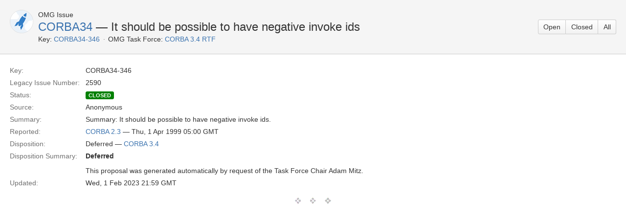

--- FILE ---
content_type: text/html;charset=UTF-8
request_url: https://issues.omg.org/issues/CORBA34-346
body_size: 2507
content:





<!DOCTYPE html>
<html>
<head>
    






<meta charset="utf-8">
<meta http-equiv="X-UA-Compatible" content="IE=Edge"/>
<meta name="viewport" content="width=device-width,initial-scale=1.0,maximum-scale=1.0,user-scalable=0">
<title>CORBA 3.4 RTF &mdash; Open Issues - OMG Issue Tracker</title>
<script type="text/javascript">
    if (!window.performance) {
        window.mpPerformance = {};
        window.mpPerformance.responseStart = new Date().getTime();
    }
</script>
<meta name="application-name" content="JIRA" data-name="jira" data-version="6.1.2"><meta name="ajs-dev-mode" content="false">
<meta name="ajs-context-path" content="">
<meta name="ajs-version-number" content="6.1.2">
<meta name="ajs-build-number" content="6157">
<meta name="ajs-is-beta" content="false">
<meta name="ajs-is-rc" content="false">
<meta name="ajs-is-snapshot" content="false">
<meta name="ajs-is-milestone" content="false">
<meta name="ajs-remote-user" content="omg-system">
<meta name="ajs-remote-user-fullname" content="OMG System User">
<meta name="ajs-user-locale" content="en_US">
<meta name="ajs-user-locale-group-separator" content=",">
<meta name="ajs-app-title" content="OMG Issue Tracker">
<meta name="ajs-keyboard-shortcuts-enabled" content="true">
<meta name="ajs-enabled-dark-features" content="[&quot;app-switcher.new&quot;,&quot;com.atlassian.jira.darkfeature.CommonHeader&quot;,&quot;jira.frother.reporter.field&quot;,&quot;com.atlassian.jira.config.PDL&quot;,&quot;frother.assignee.field&quot;]">
<meta name="ajs-date-relativize" content="true">
<meta name="ajs-date-time" content="h:mm a z">
<meta name="ajs-date-day" content="EEEE h:mm a z">
<meta name="ajs-date-dmy" content="d MMMM yyyy">
<meta name="ajs-date-complete" content="dd/MMM/yy h:mm a z">
<meta name="ajs-in-admin-mode" content="false">
<meta name="ajs-is-sysadmin" content="true">
<meta name="ajs-is-admin" content="true">
<meta name="ajs-outgoing-mail-enabled" content="true">
<meta name="ajs-admin-quicksearch-show" content="true">


    
<meta id="atlassian-token" name="atlassian-token" content="BH2W-WAP3-BN8J-S7H8|37bb5c0a92ee772cf7881f27a67621d266e3cbe7|lout">



<link rel="shortcut icon" href="/s/en_US62o6rc-1988229788/6157/60/_/favicon.ico">
<link rel="search" type="application/opensearchdescription+xml" href="/osd.jsp" title="CORBA 3.4 RTF &mdash; Open Issues - OMG Issue Tracker"/>

    


<!--[if IE]><![endif]-->
<script type="text/javascript">var contextPath = '';</script>
<link type="text/css" rel="stylesheet" href="/s/d41d8cd98f00b204e9800998ecf8427e/en_US62o6rc-1988229788/6157/60/59/_/download/superbatch/css/batch.css" media="all">
<!--[if lte IE 8]>
<link type="text/css" rel="stylesheet" href="/s/d41d8cd98f00b204e9800998ecf8427e/en_US62o6rc-1988229788/6157/60/59/_/download/superbatch/css/batch.css?conditionalComment=lte+IE+8" media="all">
<![endif]-->
<!--[if lte IE 9]>
<link type="text/css" rel="stylesheet" href="/s/d41d8cd98f00b204e9800998ecf8427e/en_US62o6rc-1988229788/6157/60/59/_/download/superbatch/css/batch.css?conditionalComment=lte+IE+9" media="all">
<![endif]-->
<link type="text/css" rel="stylesheet" href="/s/d41d8cd98f00b204e9800998ecf8427e/en_US62o6rc-1988229788/6157/60/f7d9fa89f956d340ee4a86dc404fb0ae/_/download/contextbatch/css/atl.global/batch.css" media="all">
<link type="text/css" rel="stylesheet" href="/s/d41d8cd98f00b204e9800998ecf8427e/en_US62o6rc-1988229788/6157/60/38b67dba02dfa46ea0f936745cd2b885/_/download/contextbatch/css/jira.global/batch.css" media="all">
<link type="text/css" rel="stylesheet" href="/s/d41d8cd98f00b204e9800998ecf8427e/en_US62o6rc-1988229788/6157/60/5.1.6/_/download/batch/com.atlassian.auiplugin:aui-experimental-table-sortable/com.atlassian.auiplugin:aui-experimental-table-sortable.css" media="all">
<link type="text/css" rel="stylesheet" href="/s/d41d8cd98f00b204e9800998ecf8427e/en_US62o6rc-1988229788/6157/60/5.1.6/_/download/batch/com.atlassian.auiplugin:aui-date-picker/com.atlassian.auiplugin:aui-date-picker.css" media="all">
<link type="text/css" rel="stylesheet" href="/s/d41d8cd98f00b204e9800998ecf8427e/en_US62o6rc-1988229788/6157/60/1.36-SNAPSHOT/_/download/batch/org.omg.jira.task-forces:base-resources/org.omg.jira.task-forces:base-resources.css" media="all">
<script type="text/javascript" src="/s/d41d8cd98f00b204e9800998ecf8427e/en_US62o6rc-1988229788/6157/60/59/_/download/superbatch/js/batch.js" ></script>
<!--[if lte IE 8]>
<script type="text/javascript" src="/s/d41d8cd98f00b204e9800998ecf8427e/en_US62o6rc-1988229788/6157/60/59/_/download/superbatch/js/batch.js?conditionalComment=lte+IE+8" ></script>
<![endif]-->
<script type="text/javascript" src="/s/d41d8cd98f00b204e9800998ecf8427e/en_US62o6rc-1988229788/6157/60/f7d9fa89f956d340ee4a86dc404fb0ae/_/download/contextbatch/js/atl.global/batch.js" ></script>
<script type="text/javascript" src="/s/d41d8cd98f00b204e9800998ecf8427e/en_US62o6rc-1988229788/6157/60/38b67dba02dfa46ea0f936745cd2b885/_/download/contextbatch/js/jira.global/batch.js" ></script>
<script type="text/javascript" src="/s/d41d8cd98f00b204e9800998ecf8427e/en_US62o6rc-1988229788/6157/60/5.1.6/_/download/batch/com.atlassian.auiplugin:aui-experimental-table-sortable/com.atlassian.auiplugin:aui-experimental-table-sortable.js" ></script>
<script type="text/javascript" src="/s/d41d8cd98f00b204e9800998ecf8427e/en_US62o6rc-1988229788/6157/60/5.1.6/_/download/batch/com.atlassian.auiplugin:aui-date-picker/com.atlassian.auiplugin:aui-date-picker.js" ></script>
<script type="text/javascript" src="/s/d41d8cd98f00b204e9800998ecf8427e/en_US62o6rc-1988229788/6157/60/1.36-SNAPSHOT/_/download/batch/org.omg.jira.task-forces:base-resources/org.omg.jira.task-forces:base-resources.js" ></script>

<script type="text/javascript" src="/rest/api/1.0/shortcuts/6157/a62126309f5544679db00e6648b21a67/shortcuts.js"></script>


    
    
    <meta name="decorator" content="blank"/>

</head>
<body id="jira" class="aui-layout aui-theme-default page-type-blank " data-version="6.1.2">
    
<section id="content" role="main">
    <header class="aui-page-header">
        <div class="aui-page-header-inner">
            <div class="aui-page-header-image">
            <span class="aui-avatar aui-avatar-large aui-avatar-project">
                <span class="aui-avatar-inner">
                    <img id="project-avatar" alt="CORBA 3.4 RTF Avatar"
                         src="https://issues.omg.org/plugins/servlet/view-project-avatar?avatarId=10011&amp;size=large"/>
                </span>
            </span>
            </div>
            <div class="aui-page-header-main">
                <ol class="aui-nav aui-nav-breadcrumbs">
                    <li>OMG Issue</li>
                </ol>
                <h1><a href="https://issues.omg.org/issues/task-force/CORBA34">CORBA34</a> &mdash;  It should be possible to have negative invoke ids</h1>
                <ul class="operations-list">
                    <li><span class="list-label">Key:</span> <span id="pd-key"><a href="https://issues.omg.org/browse/CORBA34-346">CORBA34-346</a></span>
                    </li>
                    <li><span class="list-label">OMG Task Force:</span> <span><a
                            href="https://issues.omg.org/browse/CORBA34">CORBA 3.4 RTF</a></span></li>
                </ul>
            </div>
            <div class="aui-page-header-actions">
                <div class="aui-buttons">
                                        <a class="aui-button" href="https://issues.omg.org/issues/task-force/CORBA34?view=OPEN" title="Issues not resolved">Open</a>
                                        <a class="aui-button" href="https://issues.omg.org/issues/task-force/CORBA34?view=CLOSED" title="Issues resolved by a task force and approved by Board">Closed</a>
                                        <a class="aui-button" href="https://issues.omg.org/issues/task-force/CORBA34?view=ALL" title="All Issues">All</a>
                                    </div>
            </div>
        </div>
    </header>
    <div class="aui-page-panel">
        <div class="aui-page-panel-inner">
            <section class="aui-page-panel-content">
                <article id="issue-36382" class="issue-description">
                    <a id="id36382" href="#"></a>
                    <ul class="property-list">
                        <li class="item">
                            <div class="wrap">
                                <strong class="name">Key:</strong>
                                <span class="value">CORBA34-346</span>
                            </div>
                        </li>
                                                <li class="item">
                            <div class="wrap">
                                <strong class="name">Legacy Issue Number:</strong>
                                <span class="value">2590</span>
                            </div>
                        </li>
                                                <li class="item">
                            <div class="wrap">
                                <strong class="name">Status:</strong>
                                <span class="value"><span
                                        class="aui-lozenge status-public-closed">closed</span> &nbsp; </span>
                            </div>
                        </li>
                        <li class="item">
                            <div class="wrap">
                                <strong class="name">Source:</strong>
                                <span class="value">Anonymous</span>
                            </div>
                        </li>
                        <li class="item">
                            <div class="wrap">
                                <strong class="name">Summary:</strong>
                                <span class="value"><p>Summary: It should be possible to have negative invoke ids.</p></span>
                            </div>
                        </li>
                        <li class="item">
                            <div class="wrap">
                                <strong class="name">Reported:</strong>
                                <span class="value"><a href="https://issues.omg.org/issues/spec/CORBA/2.3">CORBA 2.3</a> &mdash;
                                    Thu, 1 Apr 1999 05:00 GMT</span>
                            </div>
                        </li>
                                                <li class="item">
                            <div class="wrap">
                                <strong class="name">Disposition:</strong>
                                <span class="value">Deferred &mdash; <a
                                        href="https://issues.omg.org/issues/spec/CORBA/3.4/fixed">CORBA 3.4</a></span>
                            </div>
                        </li>
                        <li class="item">
                            <div class="wrap">
                                <strong class="name">Disposition Summary:</strong>
                                <span class="value"><p><b>Deferred</b></p>

<p>This proposal was generated automatically by request of the Task Force Chair Adam Mitz.</p></span>
                            </div>
                        </li>
                                                <li class="item">
                            <div class="wrap">
                                <strong class="name">Updated:</strong>
                                <span class="value">Wed, 1 Feb 2023 21:59 GMT</span>
                            </div>
                        </li>
                                                                    </ul>
                </article>
                <hr class="fullcontent"/>
            </section>
        </div>
    </div>
</section>

</body>
</html>

--- FILE ---
content_type: text/css;charset=UTF-8
request_url: https://issues.omg.org/s/d41d8cd98f00b204e9800998ecf8427e/en_US62o6rc-1988229788/6157/60/f7d9fa89f956d340ee4a86dc404fb0ae/_/download/contextbatch/css/atl.global/batch.css
body_size: 144
content:
/* module-key = 'com.tngtech.jira.plugins.schizophrenia:webresource.schizophrenia', location = '/css/schizophrenia.css' */



--- FILE ---
content_type: text/css;charset=UTF-8
request_url: https://issues.omg.org/s/d41d8cd98f00b204e9800998ecf8427e/en_US62o6rc-1988229788/6157/60/5.1.6/_/download/batch/com.atlassian.auiplugin:aui-date-picker/com.atlassian.auiplugin:aui-date-picker.css
body_size: 736
content:
/* module-key = 'com.atlassian.auiplugin:aui-date-picker', location = '${pdl.dir}css/atlassian/aui-date-picker.css' */
.aui-inline-dialog .ui-datepicker{background:inherit;color:inherit;font-size:14px;font-family:Arial,sans-serif;padding:0;width:100%;}.aui-inline-dialog .ui-datepicker .ui-datepicker-header{height:20px;margin:0 0 8px 0;padding:0;position:relative;}.aui-inline-dialog .ui-datepicker .ui-datepicker-prev,.aui-inline-dialog .ui-datepicker .ui-datepicker-prev-hover,.aui-inline-dialog .ui-datepicker .ui-datepicker-next,.aui-inline-dialog .ui-datepicker .ui-datepicker-next-hover{cursor:default;height:20px;line-height:20px;padding:0;position:absolute;text-align:center;top:0;width:38px;}.aui-inline-dialog .ui-datepicker .ui-datepicker-prev,.aui-inline-dialog .ui-datepicker .ui-datepicker-prev-hover{left:0;}.aui-inline-dialog .ui-datepicker .ui-datepicker-next,.aui-inline-dialog .ui-datepicker .ui-datepicker-next-hover{right:0;}.aui-inline-dialog .ui-datepicker .ui-datepicker-prev span,.aui-inline-dialog .ui-datepicker .ui-datepicker-next span{display:block;position:absolute;left:15px;top:0;margin:0;}.aui-inline-dialog .ui-datepicker .ui-datepicker-title{color:#333;font-size:20px;font-weight:normal;height:20px;line-height:20px;margin:0;padding:0;text-align:center;}.aui-inline-dialog .ui-datepicker .ui-datepicker-calendar{border-collapse:collapse;border-spacing:0;margin:0;table-layout:fixed;width:100%;}.aui-inline-dialog .ui-datepicker .ui-datepicker-calendar th,.aui-inline-dialog .ui-datepicker .ui-datepicker-calendar td,.aui-inline-dialog .ui-datepicker .ui-datepicker-calendar td a,.aui-inline-dialog .ui-datepicker .ui-datepicker-calendar td span{line-height:20px;}.aui-inline-dialog .ui-datepicker .ui-datepicker-calendar th{font-size:14px;font-family:Arial,sans-serif;font-weight:bold;padding:1px 0;text-align:center;}.aui-inline-dialog .ui-datepicker .ui-datepicker-calendar td{text-align:right;}.aui-inline-dialog .ui-datepicker .ui-datepicker-calendar td a{background:#fff;color:#3b73af;text-decoration:none;}.aui-inline-dialog .ui-datepicker .ui-datepicker-calendar td a,.aui-inline-dialog .ui-datepicker .ui-datepicker-calendar td span{cursor:default;display:block;font-size:14px;font-family:Arial,sans-serif;padding:0 8px;}.aui-inline-dialog .ui-datepicker .ui-datepicker-calendar .ui-datepicker-current-day a{background:#3b73af;color:#fff;}.aui-inline-dialog .ui-datepicker .ui-datepicker-today{font-weight:bold;}.aui-inline-dialog .ui-datepicker .ui-datepicker-unselectable{color:#707070;}.aui-inline-dialog .ui-datepicker .ui-datepicker-header .ui-datepicker-prev:hover,.aui-inline-dialog .ui-datepicker .ui-datepicker-header .ui-datepicker-prev:active,.aui-inline-dialog .ui-datepicker .ui-datepicker-header .ui-datepicker-prev:focus,.aui-inline-dialog .ui-datepicker .ui-datepicker-header .ui-datepicker-next:hover,.aui-inline-dialog .ui-datepicker .ui-datepicker-header .ui-datepicker-next:active,.aui-inline-dialog .ui-datepicker .ui-datepicker-header .ui-datepicker-next:focus,.aui-inline-dialog .ui-datepicker .ui-datepicker-calendar td a:hover,.aui-inline-dialog .ui-datepicker .ui-datepicker-calendar td a:active,.aui-inline-dialog .ui-datepicker .ui-datepicker-calendar td a:focus{outline:1px solid #707070;text-decoration:none;}.aui-inline-dialog .ui-datepicker .ui-datepicker-prev.ui-state-disabled,.aui-inline-dialog .ui-datepicker .ui-datepicker-header .ui-datepicker-prev.ui-state-disabled:hover,.aui-inline-dialog .ui-datepicker .ui-datepicker-header .ui-datepicker-prev.ui-state-disabled:active,.aui-inline-dialog .ui-datepicker .ui-datepicker-header .ui-datepicker-prev.ui-state-disabled:focus,.aui-inline-dialog .ui-datepicker .ui-datepicker-next.ui-state-disabled,.aui-inline-dialog .ui-datepicker .ui-datepicker-header .ui-datepicker-next.ui-state-disabled:hover,.aui-inline-dialog .ui-datepicker .ui-datepicker-header .ui-datepicker-next.ui-state-disabled:active,.aui-inline-dialog .ui-datepicker .ui-datepicker-header .ui-datepicker-next.ui-state-disabled:focus{color:#707070;outline:none;}


--- FILE ---
content_type: text/css;charset=UTF-8
request_url: https://issues.omg.org/s/d41d8cd98f00b204e9800998ecf8427e/en_US62o6rc-1988229788/6157/60/1.36-SNAPSHOT/_/download/batch/org.omg.jira.task-forces:base-resources/org.omg.jira.task-forces:base-resources.css
body_size: 1694
content:
/* module-key = 'org.omg.jira.task-forces:base-resources', location = 'css/style.css' */
th.date{width:12em}.error{color:red;font-weight:bold}.pending{color:red}.no-wrap{white-space:nowrap}.small-text{font-size:small}table.ballots th.name{width:1em}table.ballots th.status{width:7em}table.ballots th.descr{width:14em}table.ballots th.votes{width:4em;text-align:center}table.ballots td.votes{text-align:center}table.ballots th.issues{width:4em;text-align:center}table.ballots td.issues{text-align:center}table.ballots>tbody>tr>td{height:2.5em;vertical-align:middle}table.ballots>tbody tr.ballot:hover{background-color:#f5f5f5}table.ballots>tbody tr.new-ballot{background-color:#ebf1fd}table.ballots tr .ballot-actions{display:none}table.ballots tr:hover .ballot-actions{display:inline-block}table.ballots>tbody tr.open>td{background-color:#d1face;font-weight:bold}table.ballots>tbody tr.open-quorate>td{background-color:#d1face}table.ballots>tbody tr.open-not-quorate>td{background-color:#facece;font-weight:bold}table.ballots>tbody tr.draft>td{background-color:#fbffdd}table.ballots>tbody tr.closed>td{color:#999}table.ballots>tbody tr.closed-not-quorate>td{color:#999;text-decoration:line-through}table.ballots>tbody tr.draft-no-issues>td{color:gold}table.ballots>tbody tr.open-no-issues>td{color:tomato;text-decoration:line-through}table.ballots>tbody tr.withdrawn>td{color:#999;text-decoration:line-through}table.votes th.vote{width:13em}table.votes th.set-all{text-align:right}table.issues{display:table!important}table.issues td{vertical-align:middle}table.issues .issue-number{width:1em;padding-right:3px;text-align:left}table.issues .issue-summary{width:35em;padding-left:3px;text-align:left}table.issues th.proposal-short{width:12em;padding-left:3px;text-align:left}table.issues th.ballot{width:5em}table.issues th.updated{width:10em}table.issues th.issue-priority,table.issues td.issue-priority{width:1em;padding-left:0}table.issues th.status,table.issues th.flags{width:6em}table.members th.organization{width:15em}table.members th.member{width:15em}table.members th.result{width:14em}table.members th.vote{width:14em}table.members th.votes{width:13em;text-align:left}table.issues-vote fieldset.proposal-vote{border:0}div.div-section div.my-table{display:table;width:100%}div.div-section div.my-table div.thead{display:table-header-group}div.div-section div.my-table div.tbody{display:table-row-group}div.div-section div.my-table div.tbody div.tr:hover,div.div-section div.my-table div.tbody form.tr:hover{background-color:#f5f5f5}div.div-section div.my-table div.tbody div.tr input.text:disabled,div.div-section div.my-table div.tbody form.tr input.text:disabled{background-color:white}div.div-section div.my-table div.tbody div.tr input.text:disabled::placeholder,div.div-section div.my-table div.tbody form.tr input.text:disabled::placeholder{color:#999}div.title-input-field{margin-bottom:.5em}div.div-section div.my-table div.tbody form.table-action{display:inline}div.div-section div.my-table div.tfoot{display:table-footer-group}div.div-section div.my-table div.tr,div.div-section div.my-table form.tr{display:table-row}div.div-section div.my-table div.td,div.div-section div.my-table span.td{display:table-cell;border-bottom:1px solid #ccc;padding:7px 10px}div.div-section div.my-table span.th{display:table-cell;border-bottom:1px solid #ccc;padding:7px 10px;font-weight:bold}div.document-key div.fieldDescription{margin-top:.5em}span.label-source{display:inline-block;width:12em}span.label-status{display:inline-block;width:12em;font-weight:bolder}span.label-document{display:inline-block;font-weight:bolder}div.my-table div.actions .aui-button{margin-left:0}div.my-table div.tr span.document-type{width:8em}div.my-table div.tr span.document-public{width:4em}div.my-table div.tbody div.document-public label,div.my-table div.tfoot div.document-public label,div.my-table div.tbody div.document-options label,div.my-table div.tfoot div.document-options label{font-size:smaller}div.my-table div.tbody a.action-cancel,div.my-table div.tfoot a.action-cancel{margin-right:3em}div.my-table div.tr span.document-versionstamp{width:8em}div.my-table div.tr span.document-path{width:11em}div.my-table div.tr span.document-options{width:5em}div.my-table div.tr span.actions,div.my-table form.tr div.actions{width:22em;text-align:right}div.my-table div.tr span.company-copyright{width:20em}div.my-table div.tr div.actions div.upfile{margin-top:1em}div.my-table div.tbody div.actions,div.my-table div.tfoot div.actions{text-align:right}div.my-table div.upfile{text-align:left}div.my-table div.tr span.remove{width:3em}div.my-table form.tr.edited{background-color:lightgoldenrodyellow!important}.status-lozenge{min-width:6em;margin-right:.5em}.status-blocking{background-color:gold;border-color:glod;color:black}.status-veto{background-color:red;border-color:red;color:white}.status-errors{background-color:red;border-color:red;color:white}.status-public-open{background-color:red;border-color:red;color:white}.status-public-closed{background-color:green;border-color:green;color:white}.status-open{background-color:darkblue;border-color:darkblue;color:white}.status-in-progress{background-color:darkblue;border-color:darkblue;color:white}.status-assigned{background-color:darkblue;border-color:darkblue;color:white}.status-proposal{background-color:blue;border-color:blue;color:white}.status-proposal-in-progress{background-color:blue;border-color:blue;color:white}.status-ready{background-color:lightblue;border-color:lightblue;color:black}.status-scheduled{background-color:orange;border-color:orange;color:black}.status-not-quorate{background-color:yellow;border-color:yellow;color:black;min-width:8em}.status-draft-no-issues{background-color:gold;border-color:gold;color:black}.status-open-no-issues{background-color:tomato;border-color:tomato;color:black}.status-approved{background-color:green;border-color:green;color:white}.status-rejected{background-color:red;border-color:red;color:white}.status-pending{background-color:darkgray;border-color:darkgray;color:black}.status-closed{background-color:lightgray;border-color:lightgray;color:black}strong.name{text-align:left!important}hr.fullcontent{height:15px;padding:10px 0;background:#fff url('/s/en_US62o6rc-1988229788/6157/60/1.36-SNAPSHOT/_/download/resources/org.omg.jira.task-forces:base-resources/../../../images/icons/hr.gif') no-repeat scroll center;border:0}#issues-summary-table>tbody>tr:hover{background-color:#f5f5f5}#issues-summary-table>tbody>tr div.aui-buttons{display:none}#issues-summary-table>tbody>tr:hover div.aui-buttons{display:inline-block}#issues-summary-table>tbody>tr>td{height:2.1428571428571em;vertical-align:middle}#issues-summary-table>tfoot>tr>th{height:2.1428571428571em;vertical-align:middle;padding:7px 10px;text-align:left}.jira-dialog-heading .toolbar-group{display:none}
